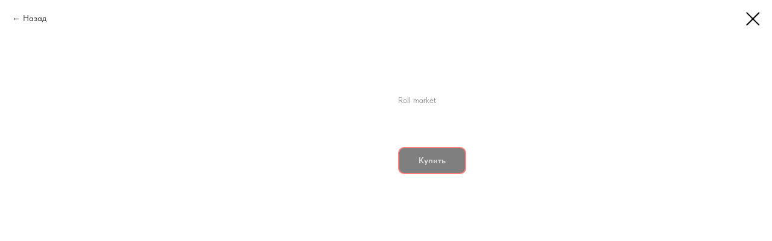

--- FILE ---
content_type: application/javascript
request_url: https://static.tildacdn.com/ws/project6418324/tilda-blocks-page32092598.min.js?t=1760547740
body_size: 6493
content:
window.isMobile=!1;if(/Android|webOS|iPhone|iPad|iPod|BlackBerry|IEMobile|Opera Mini/i.test(navigator.userAgent)){window.isMobile=!0}
window.isSafari=!1;if(/^((?!chrome|android).)*safari/i.test(navigator.userAgent)){window.isSafari=!0}
window.isSafariVersion='';if(window.isSafari){var version=(navigator.appVersion).match(/Version\/(\d+)\.(\d+)\.?(\d+)? Safari/);if(version!==null){window.isSafariVersion=[parseInt(version[1],10),parseInt(version[2],10),parseInt(version[3]||0,10)]}}
window.browserLang=(window.navigator.userLanguage||window.navigator.language).toUpperCase().slice(0,2);window.tildaBrowserLang=window.browserLang;function t_throttle(fn,threshhold,scope){var last;var deferTimer;threshhold||(threshhold=250);return function(){var context=scope||this;var now=+new Date();var args=arguments;if(last&&now<last+threshhold){clearTimeout(deferTimer);deferTimer=setTimeout(function(){last=now;fn.apply(context,args)},threshhold)}else{last=now;fn.apply(context,args)}}}
function t967_setLogoPadding(recid){var rec=document.getElementById('rec'+recid);if(!rec||window.innerWidth<=980)return;var menu=rec.querySelector('.t967');var logo=menu?menu.querySelector('.t967__logowrapper'):null;var leftWrap=menu?menu.querySelector('.t967__leftwrapper'):null;var rightWrap=menu?menu.querySelector('.t967__rightwrapper'):null;var logoWidth=logo?logo.offsetWidth:0;if(leftWrap)leftWrap.style.paddingRight=logoWidth/2+50+'px';if(rightWrap)rightWrap.style.paddingRight=logoWidth/2+50+'px'}
function t734_init(recid){var rec=document.getElementById('rec'+recid);if(!rec)return;var coverBlock=document.querySelector('.t830');if(coverBlock){var slidesWrapper=rec.querySelector('.t-slds__items-wrapper');if(slidesWrapper&&slidesWrapper.classList.contains('t-slds_animated-none')){t_onFuncLoad('t_sldsInit',function(){t_sldsInit(recid)})}else{setTimeout(function(){t_onFuncLoad('t_sldsInit',function(){t_sldsInit(recid)})},500)}}else{t_onFuncLoad('t_sldsInit',function(){t_sldsInit(recid)})}
var currentCoverBlock=rec.querySelector('.t734');if(currentCoverBlock){currentCoverBlock.addEventListener('displayChanged',function(){t_onFuncLoad('t_slds_updateSlider',function(){t_slds_updateSlider(recid)})})}}
var t776_POPUP_SHOWED_EVENT_NAME='catalog:popupShowed';var t776_POPUP_CLOSED_EVENT_NAME='catalog:popupClosed';function t776__init(recid){setTimeout(function(){t_onFuncLoad('t_prod__init',function(){t_prod__init(recid)});t776_initPopup(recid);t776__hoverZoom_init(recid);t776__updateLazyLoad(recid);t_onFuncLoad('t_store_addProductQuantityEvents',function(){t776_initProductQuantity(recid)});var event=document.createEvent('HTMLEvents');event.initEvent('twishlist_addbtn',!0,!1);document.body.dispatchEvent(event)},500)}
function t776_initProductQuantity(recid){var rec=document.getElementById('rec'+recid);if(!rec)return;var productList=rec.querySelectorAll('.t776__col, .t776__product-full');Array.prototype.forEach.call(productList,function(product){t_store_addProductQuantityEvents(product)})}
function t776__showMore(recid){var rec=document.querySelector('#rec'+recid+' .t776');if(!rec)return;var cardsCount=parseInt(rec.getAttribute('data-show-count'),10);if(isNaN(cardsCount)||cardsCount<1)return;var showMoreButton=rec.querySelector('.t776__showmore');if(!showMoreButton)return;const showMoreTextContainer=showMoreButton.querySelector('.js-btn-txt');if(showMoreTextContainer){showMoreTextContainer.textContent=t776__dict()}
var firstProductCard=rec.querySelector('.t776__col');if(!firstProductCard)return;var productCards=rec.querySelectorAll('.t776__col');var cardsLenght=productCards.length;if(!window.getComputedStyle)return;if(cardsLenght>cardsCount){showMoreButton.style.removeProperty('display')}
Array.prototype.forEach.call(productCards,function(card){card.style.display='none'});t776__showSeparator(rec,cardsCount);for(var i=0;i<cardsCount;i++){if(productCards[i]){productCards[i].style.removeProperty('display')}}
window.addEventListener('resize',function(){Array.prototype.forEach.call(productCards,function(card){card.style.display='none'});for(var i=0;i<cardsCount;i++){if(productCards[i]){productCards[i].style.removeProperty('display')}}});var showedCardsCount=0;showMoreButton.addEventListener('click',function(){Array.prototype.forEach.call(productCards,function(product){if(product.style.display===''){showedCardsCount++}});cardsCount+=showedCardsCount;for(var i=0;i<cardsCount;i++){if(productCards[i]){productCards[i].style.removeProperty('display')}}
if(cardsCount>=cardsLenght){showMoreButton.style.display='none'}
t776__showSeparator(rec,cardsCount);if(rec.querySelector('[data-buttons-v-align]')){t776__alignButtons(recid)}
if(window.lazy==='y'||document.getElementById('allrecords').getAttribute('data-tilda-lazy')==='yes'){t_onFuncLoad('t_lazyload_update',function(){t_lazyload_update()})}})}
function t776__showSeparator(rec,cardsCount){if(window.jQuery&&rec instanceof jQuery){rec=rec.get(0)}
var allSeparators=rec.querySelectorAll('.t776__separator_number');Array.prototype.forEach.call(allSeparators,function(separator){separator.classList.add('t776__separator_hide');if(separator.getAttribute('data-product-separator-number')<=cardsCount){separator.classList.remove('t776__separator_hide')}})}
function t776__dict(){var dictionary={EN:'Load more',RU:'Загрузить еще',FR:'Charger plus',DE:'Mehr laden',ES:'Carga más',PT:'Carregue mais',UK:'Завантажити ще',JA:'もっと読み込む',ZH:'裝載更多',};var language=window.browserLang;return dictionary[language]?dictionary[language]:dictionary.EN}
function t776__hoverZoom_init(recid){if(window.isMobile){return}
var rec=document.getElementById('rec'+recid);if(!rec)return;var parent=rec.querySelector('.t776__parent');try{if(parent&&parent.getAttribute('data-hover-zoom')!=='yes'){return}
var hoverScript='https://static.tildacdn.com/js/tilda-hover-zoom-1.0.min.js';if(document.querySelector("script[src^='"+hoverScript+"']")){t_onFuncLoad('t_hoverZoom_init',function(){t_hoverZoom_init(recid)})}else{var script=document.createElement('script');script.type='text/javascript';script.src=hoverScript;script.onload=function(){setTimeout(function(){t_hoverZoom_init(recid)},500)};script.onerror=function(error){console.log('Upload script error: ',error)};document.head.appendChild(script)}}catch(error){console.log('Zoom image init error: '+error.message)}}
function t776__updateLazyLoad(recid){var rec=document.getElementById('rec'+recid);if(!rec)return;var scrollContainer=rec.querySelector(' .t776__container_mobile-flex');var currentMode=document.querySelector('.t-records').getAttribute('data-tilda-mode');if(scrollContainer&&currentMode!=='edit'&&currentMode!=='preview'){scrollContainer.addEventListener('scroll',t_throttle(function(){if(window.lazy==='y'||document.getElementById('allrecords').getAttribute('data-tilda-lazy')==='yes'){t_onFuncLoad('t_lazyload_update',function(){t_lazyload_update()})}}))}}
function t776_initPopup(recid){var rec=document.getElementById('rec'+recid);if(!rec)return;var openerLink=rec.querySelectorAll('[href^="#prodpopup"]');var popup=rec.querySelector('.t-popup');Array.prototype.forEach.call(openerLink,function(link){var product=link.closest('.js-product');var productLid=product.getAttribute('data-product-lid');var productLinks=document.querySelectorAll('.r a[href$="#!/tproduct/'+recid+'-'+productLid+'"]');Array.prototype.forEach.call(productLinks,function(productLink){productLink.addEventListener('click',function(){if(rec.querySelector('[data-product-lid="'+productLid+'"]')){var linkToPopup=product.querySelector('[href^="#prodpopup"]');if(linkToPopup){var event=document.createEvent('HTMLEvents');event.initEvent('click',!0,!1);linkToPopup.dispatchEvent(event)}}})});link.addEventListener('click',clickOnceHandler,!1);function clickOnceHandler(event){event.preventDefault();var product=link.closest('.js-product');var productLid=product.getAttribute('data-product-lid');t_onFuncLoad('t_sldsInit',function(){t_sldsInit(recid+' #t776__product-'+productLid+'')});link.removeEventListener('click',clickOnceHandler,!1)}
link.addEventListener('click',showPopupHandler,!1);function showPopupHandler(event){event.preventDefault();if(event.target.classList.contains('t1002__addBtn')||event.target.parentNode.classList.contains('t1002__addBtn')){return}
t776_showPopup(recid);var product=link.closest('.js-product');var productLid=product.getAttribute('data-product-lid');var allProducts=popup.querySelectorAll('.js-product');Array.prototype.forEach.call(allProducts,function(product){product.style.display='none'});var productFull=popup.querySelector('.js-product[data-product-lid="'+productLid+'"]');if(productFull){productFull.style.display='block'}
var analitics=popup.getAttribute('data-track-popup');if(analitics&&productFull&&window.Tilda){var productName=productFull.querySelector('.js-product-name');if(productName){var virtualTitle=productName.textContent;if(!virtualTitle){virtualTitle='prod'+productLid}
Tilda.sendEventToStatistics(analitics,virtualTitle)}}
var currentUrl=window.location.href;if(currentUrl.indexOf('#!/tproduct/')===-1&&currentUrl.indexOf('%23!/tproduct/')===-1){if(typeof history.replaceState!=='undefined'){window.history.replaceState('','',window.location.href+'#!/tproduct/'+recid+'-'+productLid)}}
t776_updateSlider(recid+' #t776__product-'+productLid);if(window.lazy==='y'||document.getElementById('allrecords').getAttribute('data-tilda-lazy')==='yes'){t_onFuncLoad('t_lazyload_update',function(){t_lazyload_update()})}}});if(document.querySelectorAll('#record'+recid).length===0){t776_checkUrl(recid)}
if(popup&&popup.hasAttribute('data-fixed-button')){t776_fixedPopupButton(recid)}}
function t776_checkUrl(recid){var currentUrl=window.location.href;var tprodIndex=(currentUrl.indexOf('#!/tproduct/')+1||currentUrl.indexOf('%23!/tproduct/')+1||currentUrl.indexOf('#%21%2Ftproduct%2F')+1||currentUrl.indexOf('#!%2Ftproduct%2F')+1||currentUrl.indexOf('%23%21%2Ftproduct%2F')+1)-1;if(tprodIndex!==-1){var currentUrl=currentUrl.substring(tprodIndex,currentUrl.length);var curProdLid=currentUrl.substring(currentUrl.indexOf('-')+1,currentUrl.length);if(curProdLid){var curProdLidMatch=curProdLid.match(/([0-9]+)/g);if(curProdLidMatch){curProdLid=curProdLidMatch[0]}}
if(currentUrl.indexOf(recid)===-1)return;var rec=document.getElementById('rec'+recid);if(!rec)return;if(currentUrl.indexOf(recid)!==0&&rec.querySelector('[data-product-lid="'+curProdLid+'"]')){var currentLink=rec.querySelector('[data-product-lid="'+curProdLid+'"] [href^="#prodpopup"]');var event=document.createEvent('HTMLEvents');event.initEvent('click',!0,!1);if(currentLink){currentLink.dispatchEvent(event)}}}}
function t776_updateSlider(recid){var rec=document.querySelector('#rec'+recid);if(!rec)return;t_onFuncLoad('t_slds_SliderWidth',function(){t_slds_SliderWidth(recid)});var slider=rec.querySelector('.t-slds__container');var paddingLeft=parseInt(slider.style.paddingLeft)||0;var paddingRight=parseInt(slider.style.paddingRight)||0;var sliderWrapper=rec.querySelector('.t-slds__items-wrapper');var sliderWidth=slider.clientWidth-(paddingLeft+paddingRight);var position=parseFloat(sliderWrapper.getAttribute('data-slider-pos'));sliderWrapper.style.transform='translate3d(-'+sliderWidth*position+'px, 0, 0)';t_onFuncLoad('t_slds_UpdateSliderHeight',function(){t_slds_UpdateSliderHeight(recid)});t_onFuncLoad('t_slds_UpdateSliderArrowsHeight',function(){t_slds_UpdateSliderArrowsHeight(recid)})}
function t776_showPopup(recid){var rec=document.getElementById('rec'+recid);if(!rec)return;var popup=rec.querySelector('.t-popup');popup.style.display='block';setTimeout(function(){popup.querySelector('.t-popup__container').classList.add('t-popup__container-animated');popup.classList.add('t-popup_show');t_triggerEvent(popup,t776_POPUP_SHOWED_EVENT_NAME)},50);setTimeout(function(){if(window.lazy==='y'||document.getElementById('allrecords').getAttribute('data-tilda-lazy')==='yes'){t_onFuncLoad('t_lazyload_update',function(){t_lazyload_update()})}},300);var body=document.body;if(typeof t_triggerEvent==='function')t_triggerEvent(document.body,'popupShowed');body.classList.add('t-body_popupshowed');var event=document.createEvent('HTMLEvents');event.initEvent('twishlist_addbtn',!0,!1);body.dispatchEvent(event);popup.addEventListener('mousedown',function(event){var windowWidth=window.innerWidth;var maxScrollBarWidth=17;var windowWithoutScrollBar=windowWidth-maxScrollBarWidth;if(event.clientX>windowWithoutScrollBar){return}
if(event.target===this){t776_closePopup(body,popup)}});var closeButtons=rec.querySelectorAll('.t-popup__close, .t776__close-text');Array.prototype.forEach.call(closeButtons,function(button){button.addEventListener('click',function(){t776_closePopup(body,popup)})});document.addEventListener('keydown',function(event){var isGalleryShowedOldLib=document.body.classList.contains('t-zoomer__show');if(isGalleryShowedOldLib)return;var isGalleryShowedNewLib=document.body.classList.contains('t-zoomer__active');if(isGalleryShowedNewLib)return;var isPopupShowed=document.body.classList.contains('t-body_popupshowed');if(!isPopupShowed)return;if(popup&&popup.classList.contains('t-popup_show')){if(event.keyCode===27){t776_closePopup(body,popup)}}});if(window.isSafari){setTimeout(function(){popup.scrollTop=1})}}
function t776_closePopup(body,popup){if(typeof t_triggerEvent==='function')t_triggerEvent(document.body,'popupHidden');body.classList.remove('t-body_popupshowed');popup.classList.remove('t-popup_show');var event=document.createEvent('HTMLEvents');event.initEvent('twishlist_addbtn',!0,!1);body.dispatchEvent(event);var currentUrl=window.location.href;var indexToRemove=currentUrl.indexOf('#!/tproduct/');if(/iPhone|iPad|iPod/i.test(navigator.userAgent)&&indexToRemove<0){indexToRemove=currentUrl.indexOf('%23!/tproduct/')}
currentUrl=currentUrl.substring(0,indexToRemove);setTimeout(function(){popup.scrollTop=0;popup.style.display='none';if(typeof history.replaceState!=='undefined'){window.history.replaceState('','',currentUrl)}},300);t_triggerEvent(popup,t776_POPUP_CLOSED_EVENT_NAME)}
function t776_fixedPopupButton(recId){var rec=document.getElementById('rec'+recId);if(!rec)return;var MOBILE_MAX_WIDTH=560;var popup=rec.querySelector('.t-popup');var popupContainer=popup.querySelector('.t-popup__container');var btnWrappers=rec.querySelectorAll('.t776__btn-wrapper');Array.prototype.forEach.call(btnWrappers,function(el){el.classList.add('t776__btn-wrapper-fixed')});function addStyle(){popupContainer.style.paddingBottom='90px';popupContainer.style.cssText+=';transform:none !important;'}
function resetStyle(){popupContainer.style.paddingBottom='';popupContainer.style.transform=''}
function handleResize(){if(window.innerWidth>MOBILE_MAX_WIDTH){resetStyle();return}
addStyle()}
if(window.isMobile){window.addEventListener('orientationchange',handleResize)}
popup.addEventListener(t776_POPUP_SHOWED_EVENT_NAME,function(){setTimeout(function(){handleResize()})});popup.addEventListener(t776_POPUP_CLOSED_EVENT_NAME,function(){resetStyle()});window.addEventListener('resize',handleResize)}
window.requestAnimationFrame=(function(){return(window.requestAnimationFrame||window.webkitRequestAnimationFrame||window.mozRequestAnimationFrame||window.oRequestAnimationFrame||window.msRequestAnimationFrame||function(callback){window.setTimeout(callback,1000/60)})})();function t270_scroll(hash,offset){if(!hash)return;t270_checkLoad(hash,offset);var excludeHashes=['#!/tproduct/','#!/tab/','#opencart'];if(excludeHashes.includes(hash)){return!0}
var isHistoryChangeAllowed=window.location.hash!==hash;var wrapperBlock=document.querySelector('.t270');var dontChangeHistory=wrapperBlock?Boolean(wrapperBlock.getAttribute('data-history-disabled')):!1;t270_scrollToEl(hash,offset);if(!dontChangeHistory&&isHistoryChangeAllowed){if(history.pushState){history.pushState(null,null,hash)}else{window.location.hash=hash}
isHistoryChangeAllowed=!1}
return!0}
function t270_checkLoad(hash,offset){if(window.t270_loadChecked)return;var sliderWrappers=document.body.querySelectorAll('.t-slds__items-wrapper');if(!sliderWrappers.length)return;var lastWrapper=sliderWrappers[sliderWrappers.length-1];var sliderImgs=lastWrapper?lastWrapper.querySelectorAll('.t-slds__bgimg'):[];var lastImg=sliderImgs[sliderImgs.length-1];var imageUrl=lastImg?window.getComputedStyle(lastImg).backgroundImage:'';imageUrl=imageUrl.substring(5,imageUrl.length-2);var preloaderImg=document.createElement('img');preloaderImg.src=imageUrl?imageUrl:'';preloaderImg.addEventListener('load',function(){t270_scroll(hash,offset);window.t270_loadChecked=!0})}
function t270_scrollToEl(hash,offset){var SCROLL_DURATION_MS=500;var body=document.body;if(body.getAttribute('data-scroll'))return;var scrollTargetY=t270_getTarget(hash,offset);if(isNaN(scrollTargetY))return;var canSmoothScroll=window.CSS&&window.CSS.supports('scroll-behavior','smooth')&&'scrollBehavior' in document.documentElement.style;var userAgent=navigator.userAgent.toLowerCase();var isAndroid=userAgent.indexOf('android')!==-1;if(window.isMobile&&!isAndroid&&canSmoothScroll){body.setAttribute('data-scroll','true');window.scrollTo({left:0,top:scrollTargetY,behavior:'smooth',});setTimeout(function(){body.removeAttribute('data-scroll')},SCROLL_DURATION_MS)}else{t270_smoothScrollTo(scrollTargetY,SCROLL_DURATION_MS)}}
function t270_smoothScrollTo(targetY,duration=500){var body=document.body;var startY=window.scrollY||window.pageYOffset;var deltaY=targetY-startY;var startTime=performance.now();function easeInOutQuad(t){return Math.pow(t,2)}
function scroll(){var currentTime=performance.now();var elapsedTime=Math.min((currentTime-startTime)/duration,1);var ease=easeInOutQuad(elapsedTime);window.scrollTo(0,startY+deltaY*ease);if(elapsedTime<1){requestAnimationFrame(scroll)}else{body.removeAttribute('data-scroll');body.removeAttribute('data-scrollable');window.scrollTo(0,targetY)}}
body.setAttribute('data-scroll','true');body.setAttribute('data-scrollable','true');requestAnimationFrame(scroll)}
function t270_getTarget(hash,offset){var target;try{if(hash.substring(0,1)==='#'){target=document.getElementById(hash.substring(1))}else{target=document.querySelector(hash)}}catch(event){console.log('Exception t270: '+event.message);return}
if(!target){target=document.querySelector('a[name="'+hash.substr(1)+'"], div[id="'+hash.substr(1)+'"]');if(!target)return}
target=parseInt(target.getBoundingClientRect().top+window.pageYOffset-offset,10);target=Math.max(target,0);return target}
function t992_init(recid){t992_highlight();t992_checkAnchorLinks(recid)}
function t992_highlight(){var url=window.location.href;var pathname=window.location.pathname;var hash=window.location.hash;if(url.substr(url.length-1)==='/'){url=url.slice(0,-1)}
if(pathname.substr(pathname.length-1)==='/'){pathname=pathname.slice(0,-1)}
if(pathname.charAt(0)==='/'){pathname=pathname.slice(1)}
if(pathname===''){pathname='/'}
var shouldBeActiveElements=document.querySelectorAll(".t992__list-item a[href='"+url+"'], "+".t992__list-item a[href='"+url+"/'], "+".t992__list-item a[href='"+pathname+"'], "+".t992__list-item a[href='/"+pathname+"'], "+".t992__list-item a[href='"+pathname+"/'], "+".t992__list-item a[href='/"+pathname+"/'], "+".t992__list-item a[href='/"+hash+"/']");Array.prototype.forEach.call(shouldBeActiveElements,function(link){link.classList.add('t-active')})}
function t992_checkAnchorLinks(recid){var rec=document.getElementById('rec'+recid);if(!rec||window.innerWidth<980)return;var navLinks=rec.querySelectorAll(".t992__list-item a[href*='#']");navLinks=Array.prototype.filter.call(navLinks,function(navLink){return!navLink.classList.contains('tooltipstered')});if(navLinks.length){t992_catchScroll(navLinks)}}
function t992_catchScroll(navLinks){var clickedSectionID=null;var sections=[];var sectionToNavigationLinkID={};var interval=100;var lastCall;var timeoutID;navLinks=navLinks.reverse();navLinks.forEach(function(link){var currentSection=t992_getSectionByHref(link);if(currentSection&&currentSection.id){sections.push(currentSection);sectionToNavigationLinkID[currentSection.id]=link}});t992_updateSectionsOffsets(sections);sections.sort(function(a,b){var firstTopOffset=parseInt(a.getAttribute('data-offset-top'),10)||0;var secondTopOffset=parseInt(b.getAttribute('data-offset-top'),10)||0;return secondTopOffset-firstTopOffset});window.addEventListener('resize',t_throttle(function(){t992_updateSectionsOffsets(sections)},200));if(typeof jQuery!=='undefined'){$('.t992').bind('displayChanged',function(){t992_updateSectionsOffsets(sections)})}else{var footerEls=document.querySelectorAll('.t992');Array.prototype.forEach.call(footerEls,function(footer){footer.addEventListener('displayChanged',function(){t992_updateSectionsOffsets(sections)})})}
var menuEls=document.querySelectorAll('.t992');Array.prototype.forEach.call(menuEls,function(menu){menu.addEventListener('displayChanged',function(){t992_updateSectionsOffsets(sections)})});setInterval(function(){t992_updateSectionsOffsets(sections)},5000);t992_highlightNavLinks(navLinks,sections,sectionToNavigationLinkID,clickedSectionID);navLinks.forEach(function(navLink,i){navLink.addEventListener('click',function(){var clickedSection=t992_getSectionByHref(navLink);if(!navLink.classList.contains('tooltipstered')&&clickedSection&&clickedSection.id){navLinks.forEach(function(link,index){if(index===i){link.classList.add('t-active')}else{link.classList.remove('t-active')}});clickedSectionID=clickedSection.id}})});window.addEventListener('scroll',function(){var dateNow=new Date().getTime();if(lastCall&&dateNow<lastCall+interval){clearTimeout(timeoutID);timeoutID=setTimeout(function(){lastCall=dateNow;clickedSectionID=t992_highlightNavLinks(navLinks,sections,sectionToNavigationLinkID,clickedSectionID)},interval-(dateNow-lastCall))}else{lastCall=dateNow;clickedSectionID=t992_highlightNavLinks(navLinks,sections,sectionToNavigationLinkID,clickedSectionID)}})}
function t992_updateSectionsOffsets(sections){sections.forEach(function(section){var sectionTopPos=section.getBoundingClientRect().top+window.pageYOffset;section.setAttribute('data-offset-top',sectionTopPos)})}
function t992_getSectionByHref(curlink){if(!curlink)return;var href=curlink.getAttribute('href');var curLinkValue=href?href.replace(/\s+/g,''):'';if(curLinkValue.indexOf('/')===0)curLinkValue=curLinkValue.slice(1);if(href&&curlink.matches('[href*="#rec"]')){curLinkValue=curLinkValue.replace(/.*#/,'');return document.getElementById(curLinkValue)}else{var selector=href?href.trim():'';var slashIndex=selector.indexOf('#')!==-1?selector.indexOf('#'):!1;if(typeof slashIndex==='number'){selector=selector.slice(slashIndex+1)}else{slashIndex=selector.indexOf('/')!==-1?selector.indexOf('/'):!1;if(typeof slashIndex==='number')selector=selector.slice(slashIndex+1)}
var fullSelector='.r[data-record-type="215"] a[name="'+selector+'"]';return document.querySelector(fullSelector)?document.querySelector(fullSelector).closest('.r'):null}}
function t992_highlightNavLinks(navLinks,sections,sectionToNavigationLinkID,clickedSectionID){var scrollPosition=window.pageYOffset;var scrollHeight=Math.max(document.body.scrollHeight,document.documentElement.scrollHeight,document.body.offsetHeight,document.documentElement.offsetHeight,document.body.clientHeight,document.documentElement.clientHeight);var returnValue=clickedSectionID;var lastSection=sections.length?sections[sections.length-1]:null;var lastSectionTopPos=lastSection?lastSection.getAttribute('data-offset-top'):'0';lastSectionTopPos=parseInt(lastSectionTopPos,10)||0;if(sections.length&&clickedSectionID===null&&lastSectionTopPos>scrollPosition+300){navLinks.forEach(function(link){link.classList.remove('t-active')});return null}
for(var i=0;i<sections.length;i++){var sectionTopPos=sections[i].getAttribute('data-offset-top');var navLink=sections[i].id?sectionToNavigationLinkID[sections[i].id]:null;if(scrollPosition+300>=sectionTopPos||(i===0&&scrollPosition>=scrollHeight-window.innerHeight)){if(clickedSectionID===null&&navLink&&!navLink.classList.contains('t-active')){navLinks.forEach(function(link){link.classList.remove('t-active')});if(navLink)navLink.classList.add('t-active');returnValue=null}else if(clickedSectionID!==null&&sections[i].id&&clickedSectionID===sections[i].id){returnValue=null}
break}}
return returnValue}
function t450_showMenu(recid){var rec=document.getElementById('rec'+recid);if(!rec)return;var menu=rec.querySelector('.t450');var overlay=rec.querySelector('.t450__overlay');var menuElements=rec.querySelectorAll('.t450__overlay, .t450__close, a[href*="#"]');if(typeof t_triggerEvent==='function')t_triggerEvent(document.body,'popupShowed');document.body.classList.add('t450__body_menushowed');if(menu)menu.classList.add('t450__menu_show');if(overlay)overlay.classList.add('t450__menu_show');if(menu){menu.addEventListener('clickedAnchorInTooltipMenu',function(){t450_closeMenu(menu,overlay)})}
Array.prototype.forEach.call(menuElements,function(element){element.addEventListener('click',function(){if(element.closest('.tooltipstered, .t-menusub__target-link, .t794__tm-link, .t966__tm-link, .t978__tm-link'))
return;if(element.href&&(element.href.substring(0,7)==='#price:'||element.href.substring(0,9)==='#submenu:'))
return;t450_closeMenu(menu,overlay)})});document.addEventListener('keydown',function(e){if(e.keyCode===27){document.body.classList.remove('t390__body_popupshowed');var popups=document.querySelectorAll('.t390');Array.prototype.forEach.call(popups,function(popup){popup.classList.remove('t390__popup_show')})}});rec.addEventListener('click',function(e){if(e.target.closest('.t966__tm-link, .t978__tm-link, .t-menusub__target-link')){t450_checkSize(recid);if(e.target.closest('.t978__tm-link')){setTimeout(function(){var hookLink=e.target.closest('.t978__tm-link');var menuBlock=hookLink.nextElementSibling;var submenuLinks=menuBlock?menuBlock.querySelectorAll('.t978__menu-link'):[];Array.prototype.forEach.call(submenuLinks,function(link){link.addEventListener('click',function(){t450_checkSize(recid)})})},300)}}});menu.addEventListener('menuOverflow',function(){t450_checkSize(recid)});t450_highlight(recid)}
function t450_closeMenu(menu,overlay){if(typeof t_triggerEvent==='function')t_triggerEvent(document.body,'popupHidden');document.body.classList.remove('t450__body_menushowed');if(menu)menu.classList.remove('t450__menu_show');if(overlay)overlay.classList.remove('t450__menu_show')}
function t450_checkSize(recid){var rec=document.getElementById('rec'+recid);var menu=rec?rec.querySelector('.t450'):null;if(!menu)return;var container=menu.querySelector('.t450__container');var topContainer=menu.querySelector('.t450__top');var rightContainer=menu.querySelector('.t450__rightside');setTimeout(function(){var topContainerHeight=topContainer?topContainer.offsetHeight:0;var rightContainerHeight=rightContainer?rightContainer.offsetHeight:0;var containerPaddingTop=container?window.getComputedStyle(container).paddingTop:'0';var containerPaddingBottom=container?window.getComputedStyle(container).paddingBottom:'0';containerPaddingTop=parseInt(containerPaddingTop,10);containerPaddingBottom=parseInt(containerPaddingBottom,10);if(topContainerHeight+rightContainerHeight+containerPaddingTop+containerPaddingBottom>document.documentElement.clientHeight){menu.classList.add('t450__overflowed')}else{menu.classList.remove('t450__overflowed')}},300)}
function t450_appearMenu(recid){var rec=document.getElementById('rec'+recid);var burger=rec?rec.querySelector('.t450__menu__content'):null;if(!burger)return;var burgerAppearOffset=burger?burger.getAttribute('data-appearoffset'):'';var burgerHideOffset=burger?burger.getAttribute('data-hideoffset'):'';if(burgerAppearOffset){burgerAppearOffset=t450_appearMenuParseNumber(burgerAppearOffset);if(window.pageYOffset>=burgerAppearOffset){if(burger.classList.contains('t450__beforeready')){burger.classList.remove('t450__beforeready')}}else{burger.classList.add('t450__beforeready')}}
if(burgerHideOffset){burgerHideOffset=t450_appearMenuParseNumber(burgerHideOffset);var scrollHeight=Math.max(document.body.scrollHeight,document.documentElement.scrollHeight,document.body.offsetHeight,document.documentElement.offsetHeight,document.body.clientHeight,document.documentElement.clientHeight);if(window.pageYOffset+window.innerHeight>=scrollHeight-burgerHideOffset){if(!burger.classList.contains('t450__beforeready')){burger.classList.add('t450__beforeready')}}else if(burgerAppearOffset){if(window.pageYOffset>=burgerAppearOffset){burger.classList.remove('t450__beforeready')}}else{burger.classList.remove('t450__beforeready')}}}
function t450_appearMenuParseNumber(string){if(string.indexOf('vh')>-1){string=Math.floor(window.innerHeight*(parseInt(string)/100))}
return parseInt(string,10)}
function t450_initMenu(recid){var rec=document.getElementById('rec'+recid);var menu=rec?rec.querySelector('.t450'):null;var overlay=rec?rec.querySelector('.t450__overlay'):null;var burger=rec?rec.querySelector('.t450__burger_container'):null;var menuLinks=rec?rec.querySelectorAll('.t-menu__link-item.t450__link-item_submenu'):[];var hook=menu?menu.getAttribute('data-tooltip-hook'):'';if(hook){document.addEventListener('click',function(e){if(e.target.closest('a[href="'+hook+'"]')){e.preventDefault();t450_closeMenu(menu,overlay);t450_showMenu(recid);t450_checkSize(recid)}})}
if(burger){burger.addEventListener('click',function(){t450_closeMenu(menu,overlay);t450_showMenu(recid);t450_checkSize(recid)})}
window.addEventListener('resize',function(){t450_checkSize(recid)});if(!window.isMobile)return;Array.prototype.forEach.call(menuLinks,function(link){link.addEventListener('click',function(){t450_checkSize(recid)})})}
function t450_highlight(recid){var url=window.location.href;var pathname=window.location.pathname;var hash=window.location.hash;if(url.substr(url.length-1)==='/'){url=url.slice(0,-1)}
if(pathname.substr(pathname.length-1)==='/'){pathname=pathname.slice(0,-1)}
if(pathname.charAt(0)==='/'){pathname=pathname.slice(1)}
if(pathname===''){pathname='/'}
var shouldBeActiveElements=document.querySelectorAll(".t450__menu a[href='"+url+"'], "+".t450__menu a[href='"+url+"/'], "+".t450__menu a[href='"+pathname+"'], "+".t450__menu a[href='/"+pathname+"'], "+".t450__menu a[href='"+pathname+"/'], "+".t450__menu a[href='/"+pathname+"/']"+(hash?", .t450__menu a[href='"+hash+"']":''));var rec=document.getElementById('rec'+recid);var menuLinks=rec?rec.querySelectorAll('.t450__menu a'):[];Array.prototype.forEach.call(menuLinks,function(link){if(link.getAttribute('data-highlighted-by-user')!=='y')link.classList.remove('t-active')});Array.prototype.forEach.call(shouldBeActiveElements,function(link){link.classList.add('t-active')})}